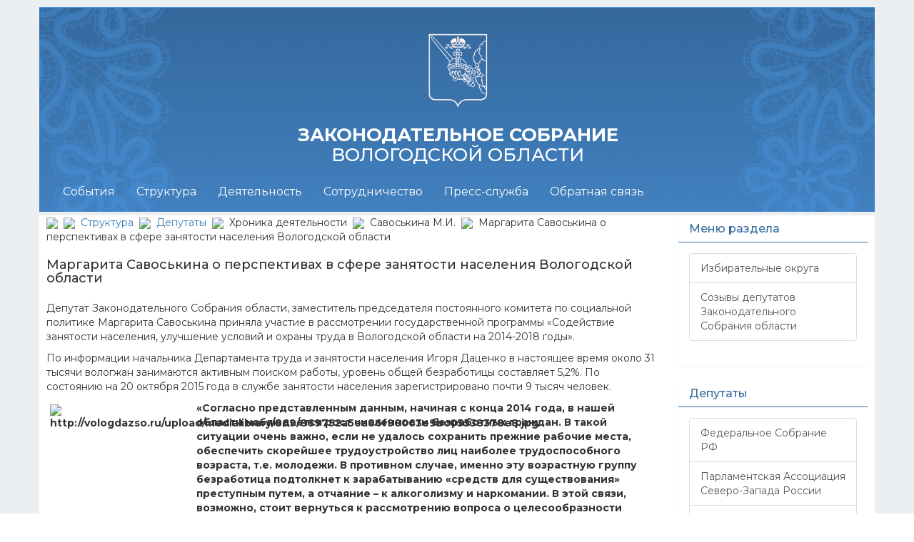

--- FILE ---
content_type: text/css
request_url: https://www.vologdazso.ru/bitrix/templates/zso_2016_copy/components/bitrix/news/deput_2015/bitrix/news.detail/.default/style.css?1708955715283
body_size: 322
content:
div.news-detail img.detail_picture
{
	float:left;
	margin:0 8px 6px 1px;

}
.news-date-time
{
	color:#486DAA;
}
#dep_menu a {
 border: 1px solid #cccccc;
 padding: 5px;
 line-height: 35px;
 word-wrap: normal;
 white-space: nowrap;
}
#dep_menu a:hover {
  background-color: #eeeeee;
}